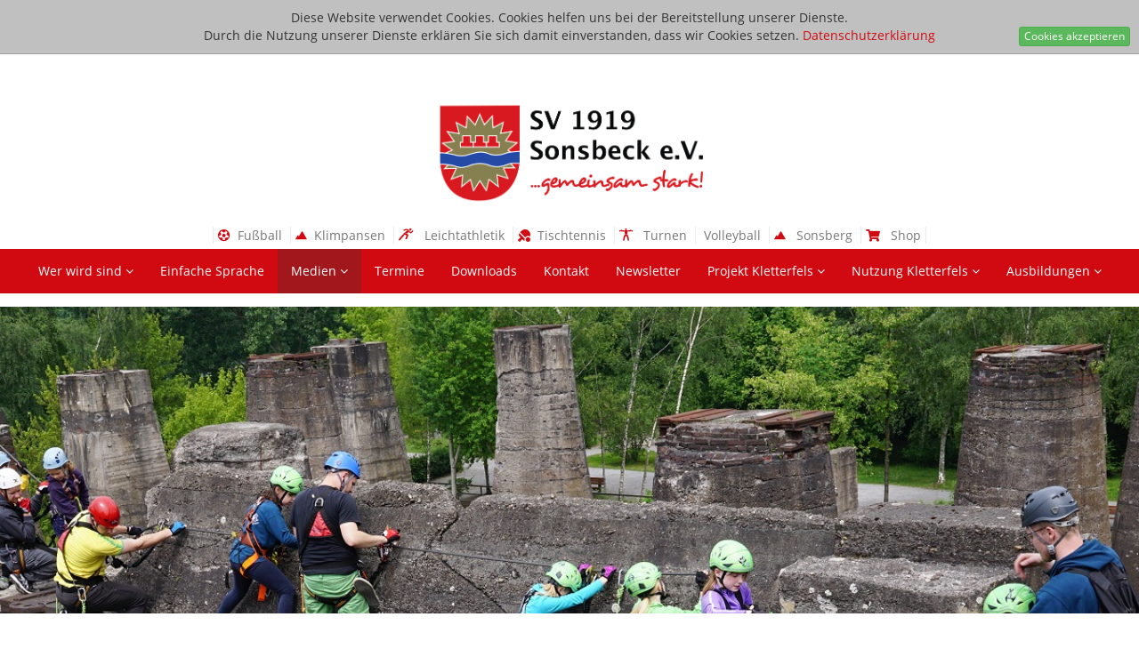

--- FILE ---
content_type: text/html
request_url: https://www.sv-sonsbeck.de/index.php/klimpansen/medien
body_size: 21121
content:
<!DOCTYPE html>
<html lang="de">
<head>
    <meta charset="utf-8">
    <meta name="viewport" content="width=device-width, initial-scale=1.0">
        <meta name="keywords" content="">
    <meta name="description" content="">

    
    <meta name="author" content="Jürgen Teloo" >
    <title>SV-Sonsbeck</title>
    <link rel="shortcut icon" type="image/x-icon" href="/themes/frontend/images/Wappen_SV_Sonsbeck.ico">
    <link href="//fonts.googleapis.com/css?family=Istok+Web" rel="stylesheet">
    <link href="/themes/frontend/css/bootstrap.min.css" rel="stylesheet">
    <link href="/themes/frontend/css/font-awesome.min.css" rel="stylesheet">
    <link href="//maxcdn.bootstrapcdn.com/font-awesome/4.7.0/css/font-awesome.min.css" rel="stylesheet">
    <link href="//use.fontawesome.com/releases/v5.0.8/css/all.css" rel="stylesheet">
    <link href="//cdn.jsdelivr.net/foundation-icons/3.0/foundation-icons.min.css" rel="stylesheet">
    <link href="//code.ionicframework.com/ionicons/2.0.1/css/ionicons.min.css" rel="stylesheet">
    <link href="//fonts.googleapis.com/icon?family=Material+Icons" rel="stylesheet">
    <link href="/themes/frontend/css/animate.min.css" rel="stylesheet">
    <link href="/themes/frontend/css/lightbox.css" rel="stylesheet">
    <link href="/themes/frontend/plugins/fancybox/css/jquery.fancybox.min.css" rel="stylesheet">
    <link href="/themes/frontend/plugins/notie/notie.css" rel="stylesheet">
    <link href="/themes/frontend/plugins/datepicker/css/bootstrap-datepicker3.css" rel="stylesheet">
    <link href="/themes/frontend/css/style.css" rel="stylesheet">
    <link href="/themes/frontend/css/responsive_new.css?=1768927960" rel="stylesheet">
    <link href="/themes/frontend/css/icons/style.css?=1768927960" rel="stylesheet">
    <link href="//cdnjs.cloudflare.com/ajax/libs/fullcalendar/3.3.1/fullcalendar.min.css" rel="stylesheet">
    <!--[if lt IE 9]>
    <script src="/themes/frontend/js/html5shiv.js"></script>
    <script src="/themes/frontend/js/respond.min.js"></script>
    <![endif]-->

    <script type="text/javascript" src="/themes/frontend/js/jquery.js"></script>
    <script type="text/javascript" src="/themes/frontend/plugins/moment.js/moment-with-locales.min.js"></script>
    <script type="text/javascript" src="//cdnjs.cloudflare.com/ajax/libs/fullcalendar/3.3.1/fullcalendar.min.js"></script>
    <script type="text/javascript" src="/themes/frontend/plugins/fullcalendar/locales-all.js"></script>
    <link rel="stylesheet" href="//maxcdn.bootstrapcdn.com/font-awesome/4.5.0/css/font-awesome.min.css">

    <script src='//www.google.com/recaptcha/api.js'></script>

</head>
<body>

<div class="">
    <div>
        <div class="logo">
                        <a href="/index.php/sv-sonsbeck"><img src="/assets/uploads/202101_Logo.png" /><!--<span class="pull-right">...gemeinsam stark!</span>--></a>
        </div>
    </div>
    <div class="top-nav border">
        <div class="container">
            <div class="col-md-12">
                <div class="text-center center-on-md">
                    <!--<span class="padding-right padding-left"><a href="/home"><i class="fa fa-home"></i><div class="hide-on-md"> &nbsp;SV Sonsbeck</div></a></span>-->
                    <span class="padding-min-right padding-min-left"><a href="/index.php/fussball" title="Fußball"><i class="fas fa-futbol-o"></i>
                            <div class="hide-on-md"> &nbsp;Fußball</div>
                        </a></span>
                    <span class="padding-min-right padding-min-left"><a href="/index.php/klimpansen" title="Klimpansen"><i class="fi-mountains"></i>
                            <div class="hide-on-md"> &nbsp;Klimpansen</div>
                        </a></span>
                    <span class="padding-min-right padding-min-left"><a href="/index.php/leichtathletik" title="Leichtathletik"><i class="icon-leichtathletik"></i>
                            <div class="hide-on-md">&nbsp; Leichtathletik</div>
                        </a></span>
                    <span class="padding-min-right padding-min-left"><a href="/index.php/tischtennis" title="Tischtennis"><i class="fas fa-table-tennis"></i>
                            <div class="hide-on-md"> &nbsp;Tischtennis</div>
                        </a></span>
                    <span class="padding-min-right padding-min-left"><a href="/index.php/turnen" title="Turnen"><i class="icon-turnen"></i>
                            <div class="hide-on-md">&nbsp; Turnen</div>
                        </a></span>
                    <span class="padding-min-right padding-min-left"><a href="/index.php/volleyball" title="Volleyball"><i class="ion-ios-baseball"></i>
                            <div class="hide-on-md"> &nbsp;Volleyball</div>
                        </a></span>
                    <span class="padding-min-right padding-min-left"><a href="https://www.sv-sonsbeck.de/index.php/klimpansen/nutzung-kletterfels/oeffnungszeiten-und-kosten"><i class="fi-mountains" title="Sonsberg"></i>
                            <div class="hide-on-md"> &nbsp;&nbsp;Sonsberg</div>
                        </a></span>
                    <span class="padding-min-right padding-min-left"><a href="https://www.jako.de/de/team/sv_sonsbeck/"><i class="fas fa-shopping-cart" title="Shop"></i>
                            <div class="hide-on-md"> &nbsp;&nbsp;Shop</div>
                        </a></span>
                </div>
            </div>
        </div>
    </div>
    <div class="underNav"></div>
    <nav class="navbar navbar-default" role="navigation">
        <div class="navbar-header">

            <button type="button" class="navbar-toggle" data-toggle="collapse" data-target="#bs-example-navbar-collapse-1">
                <span class="sr-only">Toggle navigation</span><span class="icon-bar"></span><span class="icon-bar"></span><span class="icon-bar"></span>
            </button>
        </div>

        <div class="collapse navbar-collapse" id="bs-example-navbar-collapse-1" style="">
            <ul class="nav navbar-nav">
                <li class="dropdown 10 24 "><a href="/index.php/klimpansen/wer-wird-sind" >Wer wird sind <i class="fa fa-angle-down"></i></a><ul class="dropdown-menu" role="menu"><li class="dropdown 0 218 "><a href="/index.php/klimpansen/wer-wird-sind/klimpansen-alles-im-griff" >Klimpansen - Alles im Griff </a></li><li class="dropdown 0 77 "><a href="/index.php/klimpansen/wer-wird-sind/ziele" >Ziele </a></li><li class="dropdown 0 109 "><a href="/index.php/klimpansen/wer-wird-sind/erlebnispaedagogik" >Erlebnispädagogik </a></li><li class="dropdown 0 82 "><a href="/index.php/klimpansen/wer-wird-sind/organisation" >Organisation </a></li><li class="dropdown 0 112 "><a href="/index.php/klimpansen/wer-wird-sind/anmeldung" >Anmeldung </a></li><li class="dropdown 0 83 "><a href="/index.php/klimpansen/wer-wird-sind/was-bisher-geschah" >Was bisher geschah </a></li><li class="dropdown 0 148 "><a href="/index.php/klimpansen/wer-wird-sind/unsere-klettercamps" >Unsere Klettercamps </a></li><li class="dropdown 0 84 "><a href="/index.php/klimpansen/wer-wird-sind/ausgezeichnet" >Ausgezeichnet </a></li><li class="dropdown 0 85 "><a href="/index.php/klimpansen/wer-wird-sind/unsere-uebungsleiterinnen" >Unsere ÜbungsleiterInnen </a></li><li class="dropdown 0 205 "><a href="/index.php/klimpansen/wer-wird-sind/25-jahre-klimpansen-25-jahre" >25 Jahre Klimpansen - 25 Jahre  </a></li></ul></li><li class=""><a href="/index.php/klimpansen/einfache-sprache">Einfache Sprache</a></li><li class="dropdown 4 86 active"><a href="/index.php/klimpansen/medien" >Medien <i class="fa fa-angle-down"></i></a><ul class="dropdown-menu" role="menu"><li class="dropdown 0 285 "><a href="/index.php/klimpansen/medien/fernsehbericht-wdr-lokalzeit-12-2021" >Fernsehbericht WDR - Lokalzeit 12-2021 </a></li><li class="dropdown 0 115 "><a href="/index.php/klimpansen/medien/zeitungsartikel" >Zeitungsartikel </a></li><li class="dropdown 0 116 "><a href="/index.php/klimpansen/medien/radiointerview" >Radiointerview </a></li><li class="dropdown 0 117 "><a href="/index.php/klimpansen/medien/video-des-sv-sonsbeck" >Video des SV Sonsbeck </a></li></ul></li><li class=""><a href="/index.php/klimpansen/termine">Termine</a></li><li class=""><a href="/index.php/klimpansen/downloads">Downloads</a></li><li class=""><a href="/index.php/klimpansen/kontakt">Kontakt</a></li><li class=""><a href="/index.php/klimpansen/newsletter">Newsletter</a></li><li class="dropdown 6 221 "><a href="/index.php/klimpansen/projekt-kletterfels" >Projekt Kletterfels <i class="fa fa-angle-down"></i></a><ul class="dropdown-menu" role="menu"><li class="dropdown 0 238 "><a href="/index.php/klimpansen/projekt-kletterfels/die-chance" >Die Chance </a></li><li class="dropdown 0 241 "><a href="/index.php/klimpansen/projekt-kletterfels/die-entscheidung" >Die Entscheidung </a></li><li class="dropdown 0 240 "><a href="/index.php/klimpansen/projekt-kletterfels/der-name" >Der Name </a></li><li class="dropdown 0 239 "><a href="/index.php/klimpansen/projekt-kletterfels/der-sonsberg" >Der SonsBerg </a></li><li class="dropdown 0 227 "><a href="/index.php/klimpansen/projekt-kletterfels/kletterouten-patenschaft" >Kletterouten - Patenschaft </a></li><li class="dropdown 0 228 "><a href="/index.php/klimpansen/projekt-kletterfels/ihre-unterstuetzung-haben-wir-bekommen---" >Ihre Unterstützung haben wir bekommen... </a></li></ul></li><li class="dropdown 10 248 "><a href="/index.php/klimpansen/nutzung-kletterfels" >Nutzung Kletterfels <i class="fa fa-angle-down"></i></a><ul class="dropdown-menu" role="menu"><li class="dropdown 0 291 "><a href="/index.php/klimpansen/nutzung-kletterfels/klimalayatag-2022-expedition-8000-am-sonsberg" >Klimalayatag 2022 - Expedition 8000 am SonsBerg </a></li><li class="dropdown 0 297 "><a href="/index.php/klimpansen/nutzung-kletterfels/flyer-2025" >Flyer 2025 </a></li><li class="dropdown 0 251 "><a href="/index.php/klimpansen/nutzung-kletterfels/oeffnungszeiten-und-kosten" >Öffnungszeiten und Kosten </a></li><li class="dropdown 0 253 "><a href="/index.php/klimpansen/nutzung-kletterfels/kletter-und-nutzungsordnung" >Kletter- und Nutzungsordnung </a></li><li class="dropdown 0 298 "><a href="/index.php/klimpansen/nutzung-kletterfels/nutzung-der-auto-belays" >Nutzung der Auto - Belays </a></li><li class="dropdown 0 254 "><a href="/index.php/klimpansen/nutzung-kletterfels/klettern-bei-minderjaehrigen" >Klettern bei Minderjährigen </a></li><li class="dropdown 0 271 "><a href="/index.php/klimpansen/nutzung-kletterfels/routenuebersicht" >Routenübersicht </a></li></ul></li><li class="dropdown 3 295 "><a href="/index.php/klimpansen/ausbildungen" >Ausbildungen <i class="fa fa-angle-down"></i></a><ul class="dropdown-menu" role="menu"><li class="dropdown 0 255 "><a href="/index.php/klimpansen/ausbildungen/grundsaetzliches" >Grundsaetzliches </a></li><li class="dropdown 0 289 "><a href="/index.php/klimpansen/ausbildungen/sicher-sichern-videos" >Sicher sichern - Videos </a></li></ul></li>
            </ul>
        </div>
    </nav>
    <!--<div id="nav_block"></div>-->
    <div id="content">
        <div class="container-fluid">
    <div class="row">

        <div class="page-slider-box" style="">
            <div class="bg parallax" data-direction="top" data-pos="100" data-speed="1.5" style="position:relative; height: 100%; background-image: url('https://sv-sonsbeck.de/assets/uploads/Bereiche/Klimpansen/komp_DSC00313%20(NXPowerLite).jpg'); background-color: rgba(255,255,255,0.7);">

            </div>
            <div class="padding">
                <!--<h1>Medien</h1>-->
            </div>
            <!--<div class="myBreadcrumb">
                <a href="/index.php/klimpansen">Klimpansen</a> / <a href="/index.php/klimpansen/medien">Medien</a>            </div>-->
        </div>
    </div>
</div>
<div class="container page-content">
    <div class="row">
        <div class="col-md-12">
                    </div>
    </div>
</div>
<script>
    $(document).ready(function () {
        $('.page-slider-box').height($(window).height()/2);

        $('iframe').each(function () {
            $(this).css('width', '100%')
            $(this).css('height', 'auto')
            $(this).css('min-height', '400px')
        })
        //$('.bg').height($('.page-slider-box').height() + 30);
    });
</script>    </div>
    <footer style="position: relative">
        <div class="container">
            <div class="row">
                <div class="col-md-4">
                    <p><strong>Gesch&auml;ftsstelle<br /></strong>SV 1919 Sonsbeck e.V.<br />im Willy-Lemkens-Sportpark<br />Parkstr. 8&nbsp;<br />47665 Sonsbeck<br /><br /><a href="/index.php/sv-sonsbeck/unser-verein/satzung" target="_blank">Satzung</a>,&nbsp;<a href="/index.php/sv-sonsbeck/unser-verein/impressum" target="_blank">Impressum</a> und <a href="/sv-sonsbeck/unser-verein/datenschutzerklaerung" target="_blank">Datenschutzerkl&auml;rung<br /></a></p>                </div>
                <div class="col-md-4">
                    <p><strong>&Ouml;ffnungszeiten<br /></strong>Dienstag von 18:00-19:30 Uhr<br />Mittwoch von 17:30-19:00 Uhr<br /><strong>Telefon<br /></strong>02838-1631</p>
<p>&nbsp;</p>                </div>
                <div class="col-md-4">
                    <p><strong>Postanschrift<br /></strong>SV 1919 Sonsbeck e.V.<br />Hochstr. 4<br />47665 Sonsbeck<br /><strong>E-Mail<br /></strong><a href="mailto:info@sv-sonsbeck.de">info@sv-sonsbeck.de</a><br /><br /><br /><br /></p>
                </div>
            </div>
        </div>
    </footer>
</div>
<!--/#footer-->
<div id="cookieNotice"><span>Diese Website verwendet Cookies. Cookies helfen uns bei der Bereitstellung unserer Dienste. <br>Durch die Nutzung unserer Dienste erklären Sie sich damit einverstanden, dass wir Cookies setzen.</span> <a href="/sv-sonsbeck/unser-verein/datenschutzerklaerung">Datenschutzerklärung</a><span class="btn btn-xs btn-success" id="cookieNoticeCloser" style="display:none" onclick="document.cookie = 'hideCookieNotice=1;path=/;expires=Fri, 31 Dec 9999 23:59:59 GMT';jQuery('#cookieNotice').slideUp()">Cookies akzeptieren</span></div>
<script>
    if (document.cookie.indexOf('hideCookieNotice=1') != -1) {
        jQuery('#cookieNotice').hide();
    }
    else {
        jQuery('#cookieNotice').prependTo('body');
        jQuery('#cookieNoticeCloser').show();
    }
</script>
<style>
    #cookieNotice {
        position: relative;
        background-color: #c0c0c0;
        border-bottom: solid 1px #a0a0a0;
        padding: 10px;
        text-align: center
    }

    #cookieNoticeCloser {
        position: absolute;
        right: 10px;
        cursor: pointer
    }

    /*#cookieNoticeCloser:before {content:'';position:absolute;width:1px;height:9px;background-color:#000000;left:7px;top:3px;transform:rotate(-45deg);-webkit-transform:rotate(-45deg);}
    #cookieNoticeCloser:after  {content:'';position:absolute;width:1px;height:9px;background-color:#000000;left:7px;top:3px;transform:rotate(45deg);-webkit-transform:rotate(45deg);}*/
</style>


<script type="text/javascript" src="/themes/frontend/js/jquery.js"></script>
<script type="text/javascript" src="/themes/frontend/js/bootstrap.min.js"></script>
<script type="text/javascript" src="/themes/frontend/js/lightbox.min.js"></script>
<script type="text/javascript" src="/themes/frontend/plugins/fancybox/js/jquery.fancybox.min.js"></script>
<script type="text/javascript" src="/themes/frontend/js/wow.min.js"></script>
<script type="text/javascript" src="/themes/frontend/js/typed.js"></script>
<script type="text/javascript" src="/themes/frontend/js/main.js"></script>
<script type="text/javascript" src="/themes/frontend/js/jquery.magnific-popup.min.js"></script>
<script type="text/javascript" src="/themes/frontend/js/parallax.js"></script>
<script type="text/javascript" src="/themes/frontend/plugins/parallax/parallax.js"></script>
<script type="text/javascript" src="/themes/frontend/plugins/parallax/parallax_carousel.js"></script>
<script type="text/javascript" src="/themes/frontend/plugins/moment.js/moment-with-locales.min.js"></script>
<script type="text/javascript" src="/themes/frontend/plugins/notie/notie.js"></script>
<script type="text/javascript" src="/themes/frontend/plugins/datepicker/js/bootstrap-datepicker.js"></script>
<script type="text/javascript" src="/themes/frontend/plugins/datepicker/locales/bootstrap-datepicker.de.min.js"></script>
<script type="text/javascript" src="//cdnjs.cloudflare.com/ajax/libs/fullcalendar/3.3.1/fullcalendar.min.js"></script>


<script type="text/javascript">
    $(document).ready(function () {

        addActive($('li.active'));

        function addActive(li) {
            console.log(li.parent().hasClass('dropdown-menu'));
            if (li.parent().hasClass('dropdown-menu')) {
                var actual = li.parent().parent();
                actual.addClass('active');
                addActive(actual);
            }
        }

        if ($(document).width() <= 700) {

            $('.dropdown a').click(function () {
                var dropnavTop = $(this).parent().find('.dropdown-menu').offset().top;
                var windowHeight = $(window).height();

                console.log(windowHeight + ' - ' + dropnavTop + ' = ' + (windowHeight - dropnavTop));
                $('.dropdown-menu').css('max-height', windowHeight - dropnavTop + $('.logo').height() + 70);
                $('.dropdown-menu').css('overflow', 'scroll');
            });

            $('.dropdown i').click(function () {
                var dropnavTop = $(this).parent().parent().find('.dropdown-menu').offset().top;
                var windowHeight = $(window).height();
                console.log(windowHeight + ' - ' + dropnavTop + ' = ' + (windowHeight - dropnavTop));
                $('.dropdown-menu').css('max-height', windowHeight - dropnavTop + $('.logo').height() + 70);
                $('.dropdown-menu').css('overflow', 'scroll');
            });

            $('.bg').removeClass('parallax');
        }

        $(".navbar-toggle").on("click", function () {
            $(this).toggleClass("active");
        });

        var navTop = $('.top-nav').offset().top;
        var navTop2 = $('.navbar').offset().top;
        var navHeight = $('.top-nav').height();
        var navHeight2 = $('.navbar').height();
        var underNav = $('.underNav').height();

        $('#content img').each(function () {
            if (!$(this).parent().is('a')) {
                $(this).wrap('<a href="' + $(this).attr('src') + '" class="" data-fancybox="group"></a>')
            }
        });

        if (navTop <= $(window).scrollTop()) {
            $('.top-nav').addClass('navbar-fixed-top');
            $('.underNav').height(underNav + $('.top-nav').height());
        } else {
            $('.top-nav').removeClass('navbar-fixed-top');
            $('#content').css('top', 0);
            $('.underNav').height('0');
        }

        if ((navTop2) <= $(window).scrollTop() + navHeight2) {
            $('.navbar').addClass('navbar-fixed-top');
            $('#content').css('top', navHeight);
            $('footer').css('top', navHeight);
        } else {
            $('#content').css('top', 0);
            $('footer').css('top', 0);
            $('.navbar').removeClass('navbar-fixed-top');
        }

        $(window).on('scroll', function () {

            if (navTop <= $(window).scrollTop()) {
                $('.top-nav').addClass('navbar-fixed-top');
                $('.underNav').height(underNav + $('.top-nav').height());
            } else {
                $('.top-nav').removeClass('navbar-fixed-top');
                $('#content').css('top', 0);
                $('.underNav').height(underNav);
            }

            if ((navTop2) <= $(window).scrollTop() + navHeight2) {
                $('.navbar').addClass('navbar-fixed-top');
                $('#content').css('top', navHeight);
                $('footer').css('top', navHeight);
            } else {
                $('#content').css('top', 0);
                $('footer').css('top', 0);
                $('.navbar').removeClass('navbar-fixed-top');
            }

        });
        $('footer button').on('click', function () {
            location.href = $(this).attr('href');
        });

        $('.item:first').addClass('active');
        $('.item-indicators:first').addClass('active');

        $('img').addClass("img-responsive");

        $('.overlay').on('click', function () {
            $(this).hide();
        });

        var active = $('.active');

        if (active.parent().hasClass('sub-menu')) {
            active.parent().parent().children("a").css('background-color', 'lightgrey');
        }

        $("#typed").typed({
            stringsElement: $('#typed-strings'),
            typeSpeed: 50,
            startDelay: 200
        });

        $('.anker-scroll').on('click', function (e) {
            var href = $(this).attr('href');
            $('html, body').animate({
                scrollTop: $(href).offset().top
            }, 1100);
            e.preventDefault();
        });

    });
</script>
</body>
</html>


--- FILE ---
content_type: text/css
request_url: https://www.sv-sonsbeck.de/themes/frontend/plugins/notie/notie.css
body_size: 2196
content:
.notie-container {
  font-size: 1.6rem;
  height: auto;
  left: 0;
  position: fixed;
  text-align: center;
  width: 100%;
  z-index: 2147483647;
  box-sizing: border-box;
  -o-box-shadow: 0px 0px 5px 0px rgba(0, 0, 0, 0.5);
  -ms-box-shadow: 0px 0px 5px 0px rgba(0, 0, 0, 0.5);
  -moz-box-shadow: 0px 0px 5px 0px rgba(0, 0, 0, 0.5);
  -webkit-box-shadow: 0px 0px 5px 0px rgba(0, 0, 0, 0.5);
  box-shadow: 0px 0px 5px 0px rgba(0, 0, 0, 0.5); }
  @media screen and (max-width: 900px) {
    .notie-container {
      font-size: 1.4rem; } }
  @media screen and (max-width: 750px) {
    .notie-container {
      font-size: 1.2rem; } }
  @media screen and (max-width: 400px) {
    .notie-container {
      font-size: 1rem; } }

.notie-background-success {
  background-color: #57BF57; }

.notie-background-warning {
  background-color: #D6A14D; }

.notie-background-error {
  background-color: #E1715B; }

.notie-background-info {
  background-color: #4D82D6; }

.notie-background-neutral {
  background-color: #A0A0A0; }

.notie-background-overlay {
  background-color: #FFFFFF; }

.notie-textbox {
  color: #FFFFFF;
  padding: 20px; }

.notie-textbox-inner {
  margin: 0 auto;
  max-width: 900px; }

.notie-overlay {
  height: 100%;
  left: 0;
  opacity: 0;
  position: fixed;
  top: 0;
  width: 100%;
  z-index: 2147483646; }

.notie-button {
  color: #FFFFFF;
  padding: 10px;
  cursor: pointer; }

.notie-element {
  color: #FFFFFF;
  padding: 10px; }

.notie-element-half {
  display: inline-block;
  width: 50%;
  box-sizing: border-box; }

.notie-element-third {
  display: inline-block;
  width: 33.3333%;
  box-sizing: border-box; }

.notie-alert {
  cursor: pointer; }

.notie-input-field {
  background-color: #FFFFFF;
  border: 0;
  font-family: inherit;
  font-size: inherit;
  outline: 0;
  padding: 10px;
  text-align: center;
  width: 100%;
  box-sizing: border-box; }

.notie-select-choice-repeated {
  border-bottom: 1px solid rgba(255, 255, 255, 0.2);
  box-sizing: border-box; }

.notie-date-selector-inner {
  margin: 0 auto;
  max-width: 900px;
  -webkit-user-select: none;
  -moz-user-select: none;
  -ms-user-select: none;
  -o-user-select: none;
  user-select: none; }
  .notie-date-selector-inner [contenteditable], .notie-date-selector-inner [contenteditable]:focus {
    outline: 0px solid transparent; }

.notie-date-selector-up {
  transform: rotate(180deg); }


--- FILE ---
content_type: text/css
request_url: https://www.sv-sonsbeck.de/themes/frontend/css/responsive_new.css?=1768927960
body_size: 2665
content:

@media only screen and (max-width: 767px) {
    .navbar-default .navbar-nav > .active > a {
        background-color: #A3181C;
    }
    .navbar-collapse {
        padding: 0;
    }
    .navbar .navbar-nav {
        width: 100%;
        margin-top: 49px;
    }
    .dropdown i{
        width: 60%;
    }

    .nav li {
        text-align: left;
    }

    .hide-on-md {
        display: none;
    }
    .carousel-inner{
        height: 300px;
    }

    .center-on-md{
        text-align: center;
        float: none !important;
    }

    .top-nav{
        height: 50px;
    }

    .top-nav span{
        font-size: 25px;
        padding-left: 10px;
        padding-right: 10px;
    }

    .top-nav i{
        font-size:30px;
    }
    .top-nav img{
        margin-top: -10px;
        height:30px;
    }

    .navbar-fixed-top {
        top: 50px;
    }

    .navbar-default .navbar-nav > li > a {
        background-color: #D10A11;
        color: white;
    }
    .navbar-default .navbar-nav > .active > a:focus, .navbar-default .navbar-nav > .active > a:hover {
        background-color: #D10A11;
        color: white;
    }

    .navbar-default .navbar-nav > li:hover > a {
        background-color: #D10A11;
        color: white;
    }

    .navbar-default .navbar-nav li a{
        border-left: 2px solid #D10A11;
        border-right: 2px solid #D10A11;
    }
    .navbar-default .navbar-nav li:last-child a{
        /*border-bottom: 2px solid #D10A11;*/
    }
}
@media only screen and (max-width: 600px) {
    .carousel-inner{
        height: 200px;
    }
    .carousel-caption h1{
        font-size: 19px;
    }
    .carousel-caption {
        bottom: 0px;
    }
    .group-title .group-title-text {
        padding: 5px;
    }
    .group-title {
        bottom: 10px;
        top: auto;
    }
    .carousel-indicators {
        display: none;
    }
}

@media only screen and (max-width: 420px) {

    .navbar-fixed-top {
        top: 90px;
    }
    .top-nav {
         height: 90px;
     }
}

@media only screen and (max-width: 400px) {
    .carousel-inner{
        height: 150px;
    }
    .panel-heading .pull-right {
        float: none!important;
    }
}
@media only screen and (max-width: 998px) {

    .top-nav .container {
        width: inherit;
        padding-right: 15px;
        padding-left: 15px;
        margin-right: auto;
        margin-left: auto;
    }
}
@media only screen and (max-width: 1025px) {

    .carousel-caption h1{
        font-size: 25px;
    }
    .carousel-caption {
        bottom: 5px;
    }
    .group-title .group-title-text {
        padding: 10px;
    }
    .group-title {
    }
    .carousel-indicators {
        display: none;
    }

}

--- FILE ---
content_type: text/css
request_url: https://www.sv-sonsbeck.de/themes/frontend/css/icons/style.css?=1768927960
body_size: 708
content:
@font-face {
  font-family: 'icomoon';
  src:  url('fonts/icomoon.eot?nf6ijq');
  src:  url('fonts/icomoon.eot?nf6ijq#iefix') format('embedded-opentype'),
    url('fonts/icomoon.ttf?nf6ijq') format('truetype'),
    url('fonts/icomoon.woff?nf6ijq') format('woff'),
    url('fonts/icomoon.svg?nf6ijq#icomoon') format('svg');
  font-weight: normal;
  font-style: normal;
}

[class^="icon-"], [class*=" icon-"] {
  /* use !important to prevent issues with browser extensions that change fonts */
  font-family: 'icomoon' !important;
  speak: none;
  font-style: normal;
  font-weight: normal;
  font-variant: normal;
  text-transform: none;
  line-height: 1;

  /* Better Font Rendering =========== */
  -webkit-font-smoothing: antialiased;
  -moz-osx-font-smoothing: grayscale;
}

.icon-turnen:before {
  content: "\e900";
}
.icon-leichtathletik:before {
  content: "\e901";
}


--- FILE ---
content_type: text/javascript
request_url: https://www.sv-sonsbeck.de/themes/frontend/plugins/fancybox/js/jquery.fancybox.min.js
body_size: 42806
content:
// ==================================================
// fancyBox v3.0.6
//
// Licensed GPLv3 for open source use
// or fancyBox Commercial License for commercial use
//
// http://fancyapps.com/fancybox/
// Copyright 2017 fancyApps
//
// ==================================================
!function(t,e,n,s){"use strict";function i(t){var e=t.currentTarget,s=t.data?t.data.options:{},i=t.data?t.data.items:[],o="",a=0;t.preventDefault(),t.stopPropagation(),n(e).attr("data-fancybox")&&(o=n(e).data("fancybox")),o?(i=i.length?i.filter('[data-fancybox="'+o+'"]'):n("[data-fancybox="+o+"]"),a=i.index(e)):i=[e],n.fancybox.open(i,s,a)}if(!n)return s;var o={speed:316,loop:!0,opacity:"auto",margin:[44,0],gutter:30,infobar:!0,buttons:!0,slideShow:!0,fullScreen:!0,thumbs:!0,closeBtn:!0,smallBtn:"auto",image:{preload:"auto",protect:!1},ajax:{settings:{data:{fancybox:!0}}},iframe:{tpl:'<iframe id="fancybox-frame{rnd}" name="fancybox-frame{rnd}" class="fancybox-iframe" frameborder="0" vspace="0" hspace="0" webkitAllowFullScreen mozallowfullscreen allowFullScreen allowtransparency="true" src=""></iframe>',preload:!0,scrolling:"no",css:{}},baseClass:"",slideClass:"",baseTpl:'<div class="fancybox-container" role="dialog" tabindex="-1"><div class="fancybox-bg"></div><div class="fancybox-controls"><div class="fancybox-infobar"><button data-fancybox-previous class="fancybox-button fancybox-button--left" title="Previous"></button><div class="fancybox-infobar__body"><span class="js-fancybox-index"></span>&nbsp;/&nbsp;<span class="js-fancybox-count"></span></div><button data-fancybox-next class="fancybox-button fancybox-button--right" title="Next"></button></div><div class="fancybox-buttons"><button data-fancybox-close class="fancybox-button fancybox-button--close" title="Close (Esc)"></button></div></div><div class="fancybox-slider-wrap"><div class="fancybox-slider"></div></div><div class="fancybox-caption-wrap"><div class="fancybox-caption"></div></div></div>',spinnerTpl:'<div class="fancybox-loading"></div>',errorTpl:'<div class="fancybox-error"><p>The requested content cannot be loaded. <br /> Please try again later.<p></div>',closeTpl:'<button data-fancybox-close class="fancybox-close-small">×</button>',parentEl:"body",touch:!0,keyboard:!0,focus:!0,closeClickOutside:!0,beforeLoad:n.noop,afterLoad:n.noop,beforeMove:n.noop,afterMove:n.noop,onComplete:n.noop,onInit:n.noop,beforeClose:n.noop,afterClose:n.noop,onActivate:n.noop,onDeactivate:n.noop},a=n(t),r=n(e),c=0,l=function(t){return t&&t.hasOwnProperty&&t instanceof n},h=function(){return t.requestAnimationFrame||t.webkitRequestAnimationFrame||t.mozRequestAnimationFrame||function(e){t.setTimeout(e,1e3/60)}}(),u=function(s){var i;return"function"==typeof n&&s instanceof n&&(s=s[0]),i=s.getBoundingClientRect(),i.bottom>0&&i.right>0&&i.left<(t.innerWidth||e.documentElement.clientWidth)&&i.top<(t.innerHeight||e.documentElement.clientHeight)},f=function(t,s,i){var r=this;r.opts=n.extend(!0,{},o,s||{}),r.currIndex=parseInt(i,10)||0,r.prevIndex=null,r.id=r.opts.id||++c,r.group=[],r.createGroup(t),r.group.length&&(r.$lastFocus=n(e.activeElement),r.scrollTop=a.scrollTop(),r.scrollLeft=a.scrollLeft(),r.elems={},r.slides={},r.init(t))};n.extend(f.prototype,{init:function(){var t,e,s,i=this;n("body").hasClass("fancybox-enabled")||(e=n("body").width(),n("body").addClass("fancybox-enabled"),s=n("body").width(),s-e>1&&n('<style id="fancybox-noscroll" type="text/css">').html(".compensate-for-scrollbar, .fancybox-enabled { margin-right: "+(s-e)+"px; }").appendTo("head")),t=n(i.opts.baseTpl).data("FancyBox",i).attr("id","fancybox-container-"+i.id).addClass(i.opts.baseClass).prependTo(i.opts.parentEl),i.$refs={container:t,bg:t.find(".fancybox-bg"),controls:t.find(".fancybox-controls"),buttons:t.find(".fancybox-buttons"),slider_wrap:t.find(".fancybox-slider-wrap"),slider:t.find(".fancybox-slider"),caption:t.find(".fancybox-caption")},i.prevPos=null,i.currPos=0,i.allowZoomIn=!0,i.trigger("onInit"),i.activate(),i.current||i.jumpTo(i.currIndex)},createGroup:function(t){var e=this,i=n.makeArray(t);n.each(i,function(t,i){var o,a,r,c,l,h={},u={};if(n.isPlainObject(i))h=i,u=i.opts||{};else if("string"===n.type(i)&&i.length)h={type:"html",content:i};else{if("object"!==n.type(i)||!n(i).length)return;o=n(i),a=o.data(),u="options"in a?a.options:{},u="object"===n.type(u)?u:{},h.type="type"in a?a.type:u.type,h.src="src"in a?a.src:u.src||o.attr("href"),u.width="width"in a?a.width:u.width,u.height="height"in a?a.height:u.height,u.thumb="thumb"in a?a.thumb:u.thumb,u.caption="caption"in a?a.caption:u.caption||o.attr("title"),u.selector="selector"in a?a.selector:u.selector,u.$orig=o}h.opts=n.extend(!0,{},e.opts,u),r=h.type,c=h.src||"",r||(h.content?r="html":c.match(/(^data:image\/[a-z0-9+\/=]*,)|(\.(jp(e|g|eg)|gif|png|bmp|webp|svg|ico)((\?|#).*)?$)/i)?r="image":c.match(/\.(pdf)((\?|#).*)?$/i)?r="pdf":"#"===c.charAt(0)&&(r="inline"),h.type=r),h.index=e.group.length,h.opts.$orig&&!h.opts.$orig.length&&delete h.opts.$orig,!h.opts.$thumb&&h.opts.$orig&&(h.opts.$thumb=h.opts.$orig.find("img:first")),h.opts.$thumb&&!h.opts.$thumb.length&&delete h.opts.$thumb,"function"===n.type(e.opts.caption)?h.opts.caption=e.opts.caption.apply(i,[e,h]):h.opts.caption===s?"":h.opts.caption+"","ajax"===r&&(l=c.split(/\s+/,2),l.length>1&&(h.src=l.shift(),h.opts.selector=l.shift())),"auto"==h.opts.smallBtn&&(n.inArray(r,["html","inline","ajax"])>-1?(h.opts.buttons=!1,h.opts.smallBtn=!0):h.opts.smallBtn=!1),"pdf"===r&&(h.type="iframe",h.opts.closeBtn=!0,h.opts.smallBtn=!1,h.opts.iframe.preload=!1),h.opts.modal&&n.extend(!0,h.opts,{infobar:0,buttons:0,keyboard:0,slideShow:0,fullScreen:0,closeClickOutside:0}),e.group.push(h)})},addEvents:function(){var s=this,i=function(){a.scrollTop(s.scrollTop).scrollLeft(s.scrollLeft),s.$refs.slider_wrap.show(),s.update(!0,!0,!0)};s.removeEvents(),s.$refs.container.on("touchstart.fb-close click.fb-close","[data-fancybox-close]",function(t){t.stopPropagation(),t.preventDefault(),s.close(t)}).on("touchstart.fb-previous click.fb-previous","[data-fancybox-previous]",function(t){t.stopPropagation(),t.preventDefault(),s.previous()}).on("touchstart.fb-next click.fb-next","[data-fancybox-next]",function(t){t.stopPropagation(),t.preventDefault(),s.next()}),n(t).on("orientationchange.fb resize.fb",function(t){h(function(){"orientationchange"==t.type?(s.$refs.slider_wrap.hide(),h(i)):i()})}),r.on("focusin.fb",function(t){var e;n.fancybox&&(e=n.fancybox.getInstance(),!e||n(t.target).hasClass("fancybox-container")||n.contains(e.$refs.container[0],t.target)||(t.stopPropagation(),e.focus()))}),n(e).on("keydown.fb",function(t){var e=s.current,i=t.keyCode||t.which;if(e&&e.opts.keyboard&&!n(t.target).is("input")&&!n(t.target).is("textarea")){if(27===i)return t.preventDefault(),void s.close();switch(i){case 37:case 38:t.preventDefault(),s.previous();break;case 39:case 40:t.preventDefault(),s.next();break;case 80:case 32:t.preventDefault(),s.SlideShow&&(t.preventDefault(),s.SlideShow.toggle());break;case 70:s.FullScreen&&(t.preventDefault(),s.FullScreen.toggle());break;case 71:s.Thumbs&&(t.preventDefault(),s.Thumbs.toggle())}}})},removeEvents:function(){a.off("scroll.fb resize.fb orientationchange.fb"),r.off("keydown.fb focusin.fb touchstart.fb-close click.fb-close")},previous:function(){this.current.opts.loop||this.currIndex>0?this.jumpTo(this.currIndex-1):this.update()},next:function(){this.current.opts.loop||this.currIndex<this.group.length-1?this.jumpTo(this.currIndex+1):this.update()},jumpTo:function(t){var e,s,i,o,a=this,r=null!==a.prevIndex;if(t=parseInt(t,10),e=t,s=t,i=t-1,o=t+1,e%=a.group.length,e=e<0?a.group.length+e:e,!(a.isAnimating||e==a.currIndex&&r)){if(n.fancybox.stop(a.$refs.slider),r&&a.group.length>1&&(a.updateSlide(a.current,!0),2==a.group.length?s=t-a.currIndex+a.currPos:(s=e-a.currIndex+a.currPos,Math.abs(a.currPos-(s+a.group.length))<Math.abs(a.currPos-s)?s+=a.group.length:Math.abs(a.currPos-(s-a.group.length))<Math.abs(a.currPos-s)&&(s-=a.group.length)),i=Math.min(a.currPos,s-1),o=Math.max(a.currPos,s+1)),a.prevIndex=a.currIndex,a.prevPos=a.currPos,a.currIndex=e,a.currPos=s,a.group.length>1)for(var c=i;c<=o;c++)(a.opts.loop||c>=0&&c<a.group.length)&&a.createSlide(c);else a.createSlide(0);a.current=a.slides[s],a.current.isMoved=!1,a.current.isComplete=!1,a.$refs.container.addClass("fancybox-container--ready"),a.$refs.slider.children().removeClass("fancybox-slide--current").removeClass("fancybox-slide--complete"),a.current.$slide.addClass("fancybox-slide--current"),a.loadSlide(a.current),a.slides[s+1]&&a.loadSlide(a.slides[s+1]),a.slides[s-1]&&a.loadSlide(a.slides[s-1]),a.trigger("beforeMove"),a.update(!r,!0,!0)}},createSlide:function(t){var e,s,i=this;s=t%i.group.length,s=s<0?i.group.length+s:s,!i.slides[t]&&i.group[s]&&(e=n('<div class="fancybox-slide"></div>').appendTo(i.$refs.slider),i.slides[t]=n.extend(!0,{},i.group[s],{pos:t,$slide:e,isLoaded:!1}),i.updateSlide(i.slides[t]))},zoomIn:function(){var e,s,i,o,a,r,c=this,l=c.current,h=l.$ghost?l.$ghost.add(l.$image):l.$image;return c.allowZoomIn=!1,!!h&&(e=l.opts.$thumb,s=e?e.offset():0,!(!s||!u(e))&&(c.isAnimating=!0,o={top:s.top-n(t).scrollTop()+parseFloat(e.css("border-top-width")||0),left:s.left-n(t).scrollLeft()+parseFloat(e.css("border-left-width")||0),scaleX:e.width()/l.width,scaleY:e.height()/l.height},i=c.getFitPos(l),a={top:i.top,left:i.left,scaleX:i.width/l.width,scaleY:i.height/l.height},r=l.opts.opacity,"auto"==r&&(r=Math.abs(o.scaleX/o.scaleY-a.scaleX/a.scaleY)>.01),r&&(o.opacity=.2,a.opacity=1),h.show(),n.fancybox.setTranslate(h,o),c.updateCursor(a.scaleX,a.scaleY),n.fancybox.animate(h,o,a,l.opts.speed,function(){c.isAnimating=!1,c.updateCursor(),l.$ghost&&c.setBigImage(l)}),!0))},zoomOut:function(t){var e,s,i,o,a,r,c=this,l=c.current,h=l.$ghost?l.$ghost.add(l.$image):l.$image;return n.fancybox.stop(c.$refs.slider),!!h&&(e=l.opts.$thumb,s=e?e.offset():0,i=l.$slide.offset(),!(!s||!u(e))&&(a={top:s.top-i.top+parseFloat(e.css("border-top-width")||0),left:s.left-i.left+parseFloat(e.css("border-left-width")||0),scaleX:e.width()/l.width,scaleY:e.height()/l.height},r=l.opts.opacity,"auto"==r&&(o=n.fancybox.getTranslate(h),r=Math.abs(o.scaleX/o.scaleY-a.scaleX/a.scaleY)>.01),r&&(a.opacity=.2),n.fancybox.animate(h,null,a,l.opts.speed,t),this.$refs.container.removeClass("fancybox-container--ready"),!0))},canPan:function(){var t=this,e=t.current,n=e.$ghost?e.$ghost.add(e.$image):e.$image,s=!1;return n&&(s=t.getFitPos(e),s=Math.abs(n.width()-s.width)>1||Math.abs(n.height()-s.height)>1),s},isScaledDown:function(){var t=this,e=t.current,s=e.$ghost?e.$ghost.add(e.$image):e.$image,i=!1;return s&&(i=n.fancybox.getTranslate(s),i=i.scaleX<1||i.scaleY<1),i},scaleToActual:function(t,e){var i,o,a,r,c,l,h,u=this,f=u.current,d=u.current,p=f.$ghost?f.$ghost.add(f.$image):f.$image,g=parseInt(d.$slide.width(),10),m=parseInt(d.$slide.height(),10),b=d.width,y=d.height;p&&(u.isAnimating=!0,i=n.fancybox.getTranslate(p),o=p.width(),a=p.height(),t=t===s?.5*g:t,e=e===s?.5*m:e,r=t-(i.left+.5*o),c=e-(i.top+.5*a),l=.5*g-.5*b,h=.5*m-.5*y,b>g&&(l-=r*(b/o)-r,l>0&&(l=0),l<g-b&&(l=g-b)),y>m&&(h-=c*(y/a)-c,h>0&&(h=0),h<m-y&&(h=m-y)),u.updateCursor(b/f.width,y/f.height),n.fancybox.animate(p,null,{top:h,left:l,scaleX:b/f.width,scaleY:y/f.height},250,function(){u.isAnimating=!1}))},scaleToFit:function(){var t,e=this,s=e.current,i=s.$ghost?s.$ghost.add(s.$image):s.$image;i&&(e.isAnimating=!0,t=e.getFitPos(s),e.updateCursor(t.width/s.width,t.height/s.height),n.fancybox.animate(i,null,{top:t.top,left:t.left,scaleX:t.width/s.width,scaleY:t.height/s.height},250,function(){e.isAnimating=!1}))},getFitPos:function(t){var e,s,i,o,r,c,l,h=t.$ghost||t.$image,u=t.width,f=t.height,d=t.opts.margin;return!(!h||!h.length||!u&&!f)&&("number"===n.type(d)&&(d=[d,d]),2==d.length&&(d=[d[0],d[1],d[0],d[1]]),a.width()<800&&(d=[0,0,0,0]),e=parseInt(t.$slide.width(),10)-(d[1]+d[3]),s=parseInt(t.$slide.height(),10)-(d[0]+d[2]),i=Math.min(1,e/u,s/f),c=Math.floor(i*u),l=Math.floor(i*f),o=Math.floor(.5*(s-l))+d[0],r=Math.floor(.5*(e-c))+d[3],{top:o,left:r,width:c,height:l})},update:function(t,e,s){var i=this,o=parseInt(i.opts.speed,10),a=i.currPos*Math.floor(i.current.$slide.width())*-1-i.current.pos*i.current.opts.gutter;t||!o?(n.fancybox.setTranslate(i.$refs.slider,{left:a}),i.afterMove()):n.fancybox.animate(i.$refs.slider,null,{top:0,left:a},o,"easeOutCubic",function(){i.current.isMoved=!0,i.afterMove()}),e?n.each(i.slides,function(t,e){i.updateSlide(e,s)}):s&&i.updateSlide(i.current,s),i.updateControls(),i.updateCursor(),i.trigger("onUpdate")},updateSlide:function(t,e){var s,i,o=this;t=t||o.current,t&&!o.isClosing&&(s=t.$ghost?t.$ghost.add(t.$image):t.$image,n.fancybox.setTranslate(t.$slide,{left:t.pos*Math.floor(t.$slide.width())+t.pos*t.opts.gutter}),e&&s&&(i=o.getFitPos(t),i&&n.fancybox.setTranslate(s,{top:i.top,left:i.left,scaleX:i.width/t.width,scaleY:i.height/t.height})),t.$slide.trigger("refresh"))},updateCursor:function(t,e){var n,i=this,o=i.$refs.container;o.removeClass("fancybox-controls--canzoomIn"),o.removeClass("fancybox-controls--canzoomOut"),o.removeClass("fancybox-controls--canGrab"),!i.isClosing&&i.opts.touch&&(n=t!==s&&e!==s?t<1&&e<1:i.isScaledDown(),n?o.addClass("fancybox-controls--canzoomIn"):i.group.length<2?o.addClass("fancybox-controls--canzoomOut"):o.addClass("fancybox-controls--canGrab"))},loadSlide:function(t){var e,s,i,o=this;if(!t)return!1;if(!t.isLoaded||t.hasError){switch(t.timouts&&(clearTimeout(t.timouts),t.timouts=null),o.trigger("beforeLoad",t),e=t.type,s=t.$slide,s.unbind("refresh").trigger("onReset").addClass("fancybox-slide--"+(e||"unknown")).addClass(t.opts.slideClass),e){case"image":o.setImage(t);break;case"iframe":o.setIframe(t);break;case"html":o.setContent(t,n("<div />").append(t.content).contents());break;case"inline":n(t.src).length?o.setContent(t,n(t.src)):o.setError(t);break;case"ajax":o.showLoading(t),i=n.ajax(n.extend({},t.opts.ajax.settings,{url:t.src,success:function(e,n){"success"===n&&o.setContent(t,e)},error:function(e,n){e&&"abort"!==n&&o.setError(t)}})),s.one("onReset",function(){i.abort()});break;default:o.setError(t)}return!0}},setImage:function(t){var e,s=this;return t.isLoaded&&!t.hasError?void s.afterLoad(t):void(t.opts.preload!==!1&&t.opts.width&&t.opts.height&&(t.opts.thumb||t.opts.$thumb)?(t.hasGhost=!0,t.width=t.opts.width,t.height=t.opts.height,e=new Image(t.width,t.height),e.onerror=function(){this.onload=this.onerror=null,s.setError(t)},e.onload=function(){this.onload=this.onerror=null,s.isClosing||(n("<img/>")[0].src=t.src,s.allowZoomIn&&s.zoomIn()||(n(this).show(),s.updateSlide(t),s.setBigImage(t)))},n(e).addClass("fancybox-image").prependTo(t.$slide).hide(),t.$ghost=n(e),e.src=t.opts.thumb||t.opts.$thumb.attr("src")):s.setBigImage(t))},setBigImage:function(t){var e=this,s=new Image;s.onerror=function(){this.onload=this.onerror=null,t.timouts&&clearTimeout(t.timouts),e.setError(t)},s.onload=function(){this.onload=this.onerror=null,e.isClosing||(t.width=this.naturalWidth,t.height=this.naturalHeight,t.opts.image.protect&&t.$image.css({width:t.width,height:t.height}),t.$ghost&&(n.fancybox.setTranslate(t.$image,n.fancybox.getTranslate(t.$ghost)),t.timouts&&clearTimeout(t.timouts),t.timouts=setTimeout(function(){t.$ghost&&!e.isClosing&&(t.$ghost.remove(),t.$ghost=null)},300)),t.$image.show(),e.afterLoad(t))},t.opts.image.protect?t.$image=n('<div class="fancybox-image"><div style="background-image:url('+t.src+');"></div><div class="fancybox-spaceball"></div></div>').appendTo(t.$slide):t.$image=n(s).addClass("fancybox-image").appendTo(t.$slide),t.$image.hide(),s.src=t.src,t.timouts=setTimeout(function(){e.isAnimating||s.complete&&s.naturalWidth>0||e.showLoading(t),t.timouts=null},150)},setIframe:function(t){var e,i=this,o=t.opts.iframe,a=t.$slide;t.$content=n('<div class="fancybox-content"></div>').css(o.css).appendTo(a),e=n(o.tpl.replace(/\{rnd\}/g,(new Date).getTime())).attr("scrolling",n.fancybox.isTouch?"auto":o.scrolling).appendTo(t.$content),o.preload?(t.$content.addClass("fancybox-tmp"),i.showLoading(t),e.on("load.fb error.fb",function(e){this.isReady=1,t.$slide.trigger("refresh"),i.afterLoad(t)}),a.on("refresh.fb",function(){var n,i,a,r,c,l=t.$content;if(1===e[0].isReady){try{n=e.contents(),i=n.find("body")}catch(t){}i&&i.length&&(o.css.width===s||o.css.height===s)&&(a=e[0].contentWindow.document.documentElement.scrollWidth,r=Math.ceil(i.outerWidth(!0)+(l.width()-a)),c=Math.ceil(i.outerHeight(!0)),l.css({width:o.css.width===s?r+(l.outerWidth()-l.innerWidth()):o.css.width,height:o.css.height===s?c+(l.outerHeight()-l.innerHeight()):o.css.height})),l.removeClass("fancybox-tmp")}})):this.afterLoad(t),e.attr("src",t.src),t.opts.smallBtn&&t.$content.prepend(t.opts.closeTpl),a.one("onReset",function(){try{n(this).find("iframe").hide().attr("src","//about:blank")}catch(t){}n(this).empty()})},setContent:function(t,e){var s=this;s.hideLoading(t),t.$slide.empty(),t.opts.selector&&(e=n("<div>").html(e).find(t.opts.selector)),l(e)&&e.parent().length&&(e.data("placeholder")&&e.parents(".fancybox-slide").trigger("onReset"),e.data({placeholder:n('<div class="fancybox-placeholder"></div>').insertAfter(e).hide()}).css("display","inline-block")),t.$slide.one("onReset",function(){var s=l(e)?e.data("placeholder"):0;s&&(e.hide().replaceAll(s),e.data("placeholder",null)),n(this).empty(),t.isLoaded=!1}),t.$content=n(e),t.$content.appendTo(t.$slide),t.opts.smallBtn===!0&&t.$content.remove(".fancybox-close-small").eq(0).append(t.opts.closeTpl),this.afterLoad(t)},setError:function(t){t.hasError=!0,this.hideLoading(t),this.setContent(t,t.opts.errorTpl)},showLoading:function(t){var e=this;t=t||e.current,t&&!t.$spinner&&(t.$spinner=n(e.opts.spinnerTpl).appendTo(t.$slide))},hideLoading:function(t){var e=this;t=t||e.current,t&&t.$spinner&&t.$spinner.length&&(t.$spinner.remove(),t.$spinner=null)},afterMove:function(){var t=this,e=t.current;e&&(e.isMoved=!0,e.$slide.siblings().trigger("onReset"),n.each(t.slides,function(e,n){(n.pos<t.currPos-1||n.pos>t.currPos+1)&&(n.$slide.remove(),delete t.slides[e])}),t.trigger("afterMove"),e.isLoaded&&t.complete())},afterLoad:function(t){var e=this;e.isClosing||(t.isLoaded=!0,e.trigger("afterLoad",t),e.hideLoading(t),t.$ghost||e.updateSlide(t,!0),t.pos==e.currPos&&(t.isMoved?e.complete():e.updateCursor()))},complete:function(){var t=this;t.current.isComplete=!0,t.allowZoomIn&&t.zoomIn()||t.updateCursor(),t.current.$slide.addClass("fancybox-slide--complete"),t.opts.focus&&t.focus(),t.trigger("onComplete")},focus:function(){var t=this.current&&this.current.isComplete?this.current.$slide.find('button,:input,[tabindex],a:not(".disabled")').filter(":visible:first"):null;t&&t.length||(t=this.$refs.container),t.focus(),this.$refs.slider_wrap.scrollLeft(0)},activate:function(){var t=this;n(".fancybox-container").each(function(){var e=n(this).data("FancyBox");e&&e.uid!==t.uid&&!e.isClosing&&e.trigger("onDeactivate")}),t.current&&(t.$refs.container.index()>0&&t.$refs.container.prependTo(e.body),t.updateControls()),t.trigger("onActivate"),t.addEvents()},close:function(t){var e=this,s=e.current,i=n.proxy(function(){e.cleanUp(t)},this);return!e.isClosing&&(e.isClosing=!0,s.timouts&&clearTimeout(s.timouts),e.$refs.container.removeClass("fancybox-container--active").addClass("fancybox-container--closing"),s.$slide.removeClass("fancybox-slide--complete").siblings().remove(),e.removeEvents(),this.hideLoading(s),this.hideControls(),this.updateCursor(),e.trigger("beforeClose",s,t),a.scrollTop(e.scrollTop).scrollLeft(e.scrollLeft),void(t===!0?(setTimeout(i,s.opts.speed),this.$refs.container.removeClass("fancybox-container--ready")):e.zoomOut(i)||n.fancybox.animate(e.$refs.container,null,{opacity:0},s.opts.speed,"easeInCubic",i)))},cleanUp:function(t){var e,s=this;s.$refs.slider.children().trigger("onReset"),s.$refs.container.empty().remove(),s.current=null,s.trigger("afterClose",t),e=n.fancybox.getInstance(),e?e.activate():(n("body").removeClass("fancybox-enabled"),n("#fancybox-noscroll").remove()),s.$lastFocus&&s.$lastFocus.focus()},trigger:function(t,e){var s=Array.prototype.slice.call(arguments,1),i=this,o=e&&e.opts?e:i.current;o?s.unshift(o):o=i,s.unshift(i),n.isFunction(o.opts[t])&&o.opts[t].apply(o,s),i.$refs.container.trigger(t+".fb",s)},toggleControls:function(t){this.isHiddenControls?this.updateControls(t):this.hideControls()},hideControls:function(){this.isHiddenControls=!0,this.$refs.container.removeClass("fancybox-show-controls"),this.$refs.container.removeClass("fancybox-show-caption")},updateControls:function(t){var e=this,s=e.$refs.container,i=e.$refs.caption,o=e.current,a=o.index,r=o.opts,c=r.caption;this.isHiddenControls&&t!==!0||(this.isHiddenControls=!1,e.$refs.container.addClass("fancybox-show-controls"),s.toggleClass("fancybox-show-infobar",!!r.infobar&&e.group.length>1).toggleClass("fancybox-show-buttons",!!r.buttons).toggleClass("fancybox-is-modal",!!r.modal),n(".fancybox-button--left",s).toggleClass("fancybox-button--disabled",!r.loop&&a<=0),n(".fancybox-button--right",s).toggleClass("fancybox-button--disabled",!r.loop&&a>=e.group.length-1),n(".fancybox-button--play",s).toggle(!!(r.slideShow&&e.group.length>1)),n(".fancybox-button--close",s).toggle(!!r.closeBtn),n(".js-fancybox-count",s).html(e.group.length),n(".js-fancybox-index",s).html(a+1),o.$slide.trigger("refresh"),i&&i.empty(),c&&c.length?(i.html(c),this.$refs.container.addClass("fancybox-show-caption "),e.$caption=i):this.$refs.container.removeClass("fancybox-show-caption"))}}),n.fancybox={version:"3.0.6",defaults:o,getInstance:function(t){var e=n('.fancybox-container:not(".fancybox-container--closing"):first').data("FancyBox"),s=Array.prototype.slice.call(arguments,1);return e instanceof f&&("string"===n.type(t)?e[t].apply(e,s):"function"===n.type(t)&&t.apply(e,s),e)},open:function(t,e,n){return new f(t,e,n)},close:function(t){var e=this.getInstance();e&&(e.close(),t===!0&&this.close())},isTouch:e.createTouch!==s,getTranslate:function(t){var e=n(t).eq(0).css("transform");return e&&e.indexOf("matrix")!==-1?(e=e.split("(")[1],e=e.split(")")[0],e=e.split(",")):e=[],e.length?(e=e.length>10?[e[13],e[12],e[0],e[5]]:[e[5],e[4],e[0],e[3]],e=e.map(parseFloat)):e=[0,0,1,1],{top:e[0],left:e[1],scaleX:e[2],scaleY:e[3],opacity:parseFloat(n(t).css("opacity"))||1}},setTranslate:function(i,o){var a=this.getTranslate(i),r="";o.left===s&&o.top===s||(r=(o.left===s?a.left:o.left)+"px, "+(o.top===s?a.top:o.top)+"px",r=!n(i).get(0)||!t.getComputedStyle(n(i).get(0)).getPropertyValue("transform")||e.documentMode&&e.documentMode<=9?"translate("+r+")":"translate3d("+r+", 0px)"),o.scaleX>=0&&o.scaleY>=0&&(r+=" scale("+o.scaleX+", "+o.scaleY+")"),r.length&&n(i).css("transform",r.trim()),o.opacity&&n(i).css("opacity",o.opacity)},easing:{easeOutCubic:function(t,e,n,s){return n*((t=t/s-1)*t*t+1)+e},easeInCubic:function(t,e,n,s){return n*(t/=s)*t*t+e},easeOutSine:function(t,e,n,s){return n*Math.sin(t/s*(Math.PI/2))+e},swing:function(t,e,n,s){return n*(t/s)+e}},stop:function(t){n(t).removeData("faid")},animate:function(t,e,i,o,a,r){function c(t){var m,b=[];if(p=p.filter(function(t){return 1===n(this).length&&n(this).is(":visible")}),!p.length)return void r();if(p.data("faid")===g)if(t=t||Date.now(),l||(l=t),m=t-l,m>250&&(m=16),l=t,u+=m,u>=o)d.setTranslate(p,i),r();else{for(var y in i)i.hasOwnProperty(y)&&e[y]!==s&&(e[y]==i[y]?b[y]=i[y]:b[y]=d.easing[a](f,e[y],i[y]-e[y],o));f+=m,d.setTranslate(p,b),h(c)}}var l,u=0,f=0,d=this,p=n(t),g=p.data("faid")||0;return g++,p.data("faid",g),r===s&&"function"==n.type(a)&&(r=a,a=s),a||(a="easeOutCubic"),r=r||n.noop,o?(e||(e=this.getTranslate(p)),void h(c)):(this.setTranslate(p,i),void r())}},n.fn.fancybox=function(t){return this.off("click.fb-start").on("click.fb-start",{items:this,options:t||{}},i),this},n(e).on("click.fb-start","[data-fancybox]",i)}(window,document,window.jQuery),function(t){"use strict";var e=function(e,n,s){if(e)return s=s||"","object"===t.type(s)&&(s=t.param(s,!0)),t.each(n,function(t,n){e=e.replace("$"+t,n||"")}),s.length&&(e+=(e.indexOf("?")>0?"&":"?")+s),e},n={youtube:{matcher:/(youtube\.com|youtu\.be|youtube\-nocookie\.com)\/(watch\?(.*&)?v=|v\/|u\/|embed\/?)?(videoseries\?list=(.*)|[\w-]{11}|\?listType=(.*)&list=(.*))(.*)/i,params:{autoplay:1,autohide:1,fs:1,rel:0,hd:1,wmode:"transparent",enablejsapi:1,html5:1},paramPlace:8,type:"iframe",url:"//www.youtube.com/embed/$4",thumb:"//img.youtube.com/vi/$4/hqdefault.jpg"},vimeo:{matcher:/((player\.)?vimeo(pro)?\.com)\/(video\/)?([\d]+)?(\?(.*))?/,params:{autoplay:1,hd:1,show_title:1,show_byline:1,show_portrait:0,fullscreen:1,api:1},paramPlace:7,type:"iframe",url:"//player.vimeo.com/video/$5"},metacafe:{matcher:/metacafe.com\/watch\/(\d+)\/(.*)?/,type:"iframe",url:"//www.metacafe.com/embed/$1/?ap=1"},dailymotion:{matcher:/dailymotion.com\/video\/(.*)\/?(.*)/,params:{additionalInfos:0,autoStart:1},type:"iframe",url:"//www.dailymotion.com/embed/video/$1"},vine:{matcher:/vine.co\/v\/([a-zA-Z0-9\?\=\-]+)/,type:"iframe",url:"//vine.co/v/$1/embed/simple"},instagram:{matcher:/(instagr\.am|instagram\.com)\/p\/([a-zA-Z0-9_\-]+)\/?/i,type:"image",url:"//$1/p/$2/media/?size=l"},google_maps:{matcher:/(maps\.)?google\.([a-z]{2,3}(\.[a-z]{2})?)\/(((maps\/(place\/(.*)\/)?\@(.*),(\d+.?\d+?)z))|(\?ll=))(.*)?/i,type:"iframe",url:function(t){return"//maps.google."+t[2]+"/?ll="+(t[9]?t[9]+"&z="+Math.floor(t[10])+(t[12]?t[12].replace(/^\//,"&"):""):t[12])+"&output="+(t[12]&&t[12].indexOf("layer=c")>0?"svembed":"embed")}}};t(document).on("onInit.fb",function(s,i){t.each(i.group,function(s,i){var o,a,r,c,l,h,u,f=i.src||"",d=!1;i.type||(t.each(n,function(n,s){if(a=f.match(s.matcher),l={},u=n,a){if(d=s.type,s.paramPlace&&a[s.paramPlace]){c=a[s.paramPlace],"?"==c[0]&&(c=c.substring(1)),c=c.split("&");for(var p=0;p<c.length;++p){var g=c[p].split("=",2);2==g.length&&(l[g[0]]=decodeURIComponent(g[1].replace(/\+/g," ")))}}return s.idPlace&&(h=a[s.idPlace]),r=t.extend(!0,{},s.params,i.opts[n],l),f="function"===t.type(s.url)?s.url.call(this,a,r,i):e(s.url,a,r),o="function"===t.type(s.thumb)?s.thumb.call(this,a,r,i):e(s.thumb,a),!1}}),d?(i.src=f,i.type=d,i.opts.thumb||i.opts.$thumb&&i.opts.$thumb.length||(i.opts.thumb=o),h&&(i.opts.id=u+"-"+h),"iframe"===d&&(t.extend(!0,i.opts,{iframe:{preload:!1,scrolling:"no"},smallBtn:!1,closeBtn:!0,fullScreen:!1,slideShow:!1}),i.opts.slideClass+=" fancybox-slide--video")):i.type="iframe")})})}(window.jQuery),function(t,e,n){"use strict";var s=function(){return t.requestAnimationFrame||t.webkitRequestAnimationFrame||t.mozRequestAnimationFrame||function(e){t.setTimeout(e,1e3/60)}}(),i=function(e){var n=t.getComputedStyle(e)["overflow-y"],s=t.getComputedStyle(e)["overflow-x"],i=("scroll"===n||"auto"===n)&&e.scrollHeight>e.clientHeight,o=("scroll"===s||"auto"===s)&&e.scrollWidth>e.clientWidth;return i||o},o=function(t){for(var e=!1;;){if(e=i(t))break;if(t=n(t).parent().get(0),!t||n(t).hasClass("fancybox-slider")||n(t).is("body"))break}return e},a=function(t){this.instance=t,this.el=t.$refs.slider_wrap,this.moved=!1,this.panning=!1,this.zooming=!1,this.swiping=!1,this.el.off("touchstart.fb mousedown.fb",n.proxy(this,"ontouchstart")),this.el.on("touchstart.fb mousedown.fb",n.proxy(this,"ontouchstart"))};a.prototype.destroy=function(){this.el.off("touchstart.fb mousedown.fb"),this.el.off("touchmove.fb mousemove.fb"),this.el.off("touchend.fb touchcancel.fb mouseup.fb mouseleave.fb")},a.prototype.ontouchstart=function(e){var i=this,a=e.touches?e.touches:e.originalEvent.touches||[e],r=this.instance.current,c=0,l=0,h=0,u=0,f=function(){(i.swiping||i.panning||i.zooming)&&s(function(t){var e,s,o,a;"x"!=i.swiping&&"y"!==i.swiping||(s="x"==i.swiping?0:i.translateFromTranslatingY,e="y"==i.swiping?i.sliderPos.left:Math.floor(i.sliderPos.left+i.translateFromTranslatingX),e===c&&s===l||(n.fancybox.setTranslate(i.instance.$refs.slider,{top:s,left:e}),c=e,l=s)),(i.zooming||i.panning)&&(s=Math.round(i.newOffsetY),e=Math.round(i.newOffsetX),o=i.newWidth/i.instance.current.width,a=i.newHeight/i.instance.current.height,e===c&&s===l&&o===h&&a===u||n.fancybox.setTranslate(i.$image,{top:s,left:e,scaleX:o,scaleY:a}),c=e,l=s,h=o,u=a),f()})};this.$target=n(e.target),this.$target.is("a")||this.$target.is("button")||this.$target.is("input")||this.$target.is("textarea")||this.$target.parent().is("a")||3==e.target.nodeType||o(e.target)||(e.stopPropagation(),e.preventDefault(),!this.instance.current||this.instance.isAnimating||this.instance.isClosing||"y"!=this.swiping&&"x"!=this.swiping&&(n.fancybox.stop(i.instance.$refs.slider),this.$image=r.isLoaded?r.$image:r.$ghost||r.$image,this.$content=r.isLoaded?r.$content:null,this.canvasWidth=parseInt(r.$slide.width()),this.canvasHeight=parseInt(r.$slide.height()),this.startTime=(new Date).getTime(),this.el.off("touchmove.fb mousemove.fb",n.proxy(this,"ontouchmove")),this.el.off("touchend.fb touchcancel.fb mouseup.fb mouseleave.fb",n.proxy(this,"ontouchend")),this.el.on("touchmove.fb mousemove.fb",n.proxy(this,"ontouchmove")),this.el.on("touchend.fb touchcancel.fb mouseup.fb mouseleave.fb",n.proxy(this,"ontouchend")),this.$image?(n.fancybox.stop(this.$image),this.currentWidth=this.$image.width(),this.currentHeight=this.$image.height()):this.$content&&(this.currentWidth=this.$content.width(),this.currentHeight=this.$content.height()),this.swiping=!1,this.panning=!1,this.zooming=!1,i.zoomed=!1,i.moved=!1,this.translateFromTranslatingX=0,this.translateFromTranslatingY=0,this.sliderPos=n.fancybox.getTranslate(i.instance.$refs.slider),this.contentPos=n.fancybox.getTranslate(this.$image||this.$content),this.newOffsetX=this.currentOffsetX=this.contentPos.left,this.newOffsetY=this.currentOffsetY=this.contentPos.top,this.newWidth=this.currentWidth,this.newHeight=this.currentHeight,this.startX0=a[0].pageX,this.startY0=a[0].pageY,1==a.length&&(!this.instance.current.isLoaded||this.currentWidth<this.canvasWidth+1&&this.currentHeight<this.canvasHeight+1?this.swiping=!0:this.panning=!0,i.instance.$refs.container.addClass("fancybox-controls--isGrabbing")),2==a.length&&this.instance.current.isLoaded&&this.$image&&(this.zooming=!0,this.startX1=a[1].pageX,this.startY1=a[1].pageY,this.centerPointStartX=(this.startX0+this.startX1)/2-n(t).scrollLeft(),this.centerPointStartY=(this.startY0+this.startY1)/2-n(t).scrollTop(),this.percentageOfImageAtPinchPointX=(this.centerPointStartX-this.currentOffsetX)/this.currentWidth,this.percentageOfImageAtPinchPointY=(this.centerPointStartY-this.currentOffsetY)/this.currentHeight,this.startDistanceBetweenFingers=Math.sqrt(Math.pow(this.startX1-this.startX0,2)+Math.pow(this.startY1-this.startY0,2))),f()))},a.prototype.ontouchmove=function(e){var s,i,o,a,r,c,l,h,u,f,d,p=e.touches?e.touches:e.originalEvent.touches||[e],g=this;return e.preventDefault(),this.instance.allowZoomIn=!1,this.endX0=p[0].pageX,this.endY0=p[0].pageY,this.endX1=p[1]?p[1].pageX:null,this.endY1=p[1]?p[1].pageY:null,this.translateFromTranslatingX=this.endX0-this.startX0,this.translateFromTranslatingY=this.endY0-this.startY0,1==p.length&&(this.swiping&&"x"!==this.swiping&&"y"!==this.swiping&&(Math.abs(this.translateFromTranslatingX)>2||Math.abs(this.translateFromTranslatingY)>2)&&(o=Math.abs(180*Math.atan2(this.translateFromTranslatingY,this.translateFromTranslatingX)/Math.PI),this.startX0=this.endX0,this.startY0=this.endY0,this.translateFromTranslatingX=0,this.translateFromTranslatingY=0,this.swiping=o>45&&o<135||this.instance.group.length<=1?"y":"x",(this.instance.opts.touch.vertical===!1||"auto"===this.instance.opts.touch.vertical&&n(t).width()>800)&&(this.swiping="x"),this.instance.current.isMoved=!1),g.panning&&(s=this.currentWidth>this.canvasWidth?this.currentOffsetX+this.translateFromTranslatingX:this.currentOffsetX,i=this.currentOffsetY+this.translateFromTranslatingY,Math.sqrt(this.translateFromTranslatingX*this.translateFromTranslatingX+this.translateFromTranslatingY*this.translateFromTranslatingY)>1&&(this.moved=!0,a=Math.max(0,this.canvasWidth/2-this.currentWidth/2),r=Math.max(0,this.canvasHeight/2-this.currentHeight/2),c=Math.min(this.canvasWidth-this.currentWidth,this.canvasWidth/2-this.currentWidth/2),l=Math.min(this.canvasHeight-this.currentHeight,this.canvasHeight/2-this.currentHeight/2),this.canvasWidth<this.currentWidth&&(this.translateFromTranslatingX>0&&s>a&&(s=a-1+Math.pow(-a+this.currentOffsetX+this.translateFromTranslatingX,.8)),
this.translateFromTranslatingX<0&&s<c&&(s=c+1-Math.pow(c-this.currentOffsetX-this.translateFromTranslatingX,.8))),this.canvasHeight<this.currentHeight&&(this.translateFromTranslatingY>0&&i>r&&(i=r-1+Math.pow(-r+this.currentOffsetY+this.translateFromTranslatingY,.8)),this.translateFromTranslatingY<0&&i<l&&(i=l+1-Math.pow(l-this.currentOffsetY-this.translateFromTranslatingY,.8)))),this.newOffsetX=s,this.newOffsetY=i)),this.zooming&&(this.zoomed=!0,h=Math.sqrt(Math.pow(this.endX1-this.endX0,2)+Math.pow(this.endY1-this.endY0,2)),u=h/this.startDistanceBetweenFingers,f=Math.floor(this.currentWidth*u),d=Math.floor(this.currentHeight*u),f>100&&d>100&&(this.newWidth=f,this.newHeight=d),this.setZoomOffset()),this},a.prototype.setZoomOffset=function(){var e=(this.currentWidth-this.newWidth)*this.percentageOfImageAtPinchPointX,s=(this.currentHeight-this.newHeight)*this.percentageOfImageAtPinchPointY,i=(this.endX0+this.endX1)/2-n(t).scrollLeft(),o=(this.endY0+this.endY1)/2-n(t).scrollTop();this.translateFromTranslatingX=i-this.centerPointStartX,this.translateFromTranslatingY=o-this.centerPointStartY,this.newOffsetX=this.currentOffsetX+(e+this.translateFromTranslatingX),this.newOffsetY=this.currentOffsetY+(s+this.translateFromTranslatingY)},a.prototype.setCanvasLimit=function(){this.canvasWidth<this.newWidth?(this.newOffsetX=this.newOffsetX>0?0:this.newOffsetX,this.newOffsetX=this.newOffsetX<this.canvasWidth-this.newWidth?this.canvasWidth-this.newWidth:this.newOffsetX):this.newOffsetX=Math.max(0,this.canvasWidth/2-this.newWidth/2),this.canvasHeight<this.newHeight?(this.newOffsetY=this.newOffsetY>0?0:this.newOffsetY,this.newOffsetY=this.newOffsetY<this.canvasHeight-this.newHeight?this.canvasHeight-this.newHeight:this.newOffsetY):this.newOffsetY=Math.max(0,this.canvasHeight/2-this.newHeight/2)},a.prototype.ontouchend=function(t){var e,s,i,o,a,r,c,l=this,h=t.touches?t.touches:t.originalEvent.touches||[],u=l.instance.current,f=l.swiping,d=l.panning,p=l.zooming,g=1,m=1;if(!(h.length>=1)||"x"!==this.swiping&&"y"!==this.swiping){if(this.endTime=(new Date).getTime(),l.instance.$refs.container.removeClass("fancybox-controls--isGrabbing"),this.el.off("touchmove.fb mousemove.fb",n.proxy(this,"ontouchmove")),this.el.off("touchend.fb touchcancel.fb mouseup.fb mouseleave.fb",n.proxy(this,"ontouchend")),l.swiping=!1,l.panning=!1,l.zooming=!1,u.isMoved&&!this.moved&&!this.zoomed&&"x"!==f&&"y"!==f)return this.ontap(t);if(e=this.translateFromTranslatingX,s=this.translateFromTranslatingY,i=Math.max(this.endTime-this.startTime,1),o=Math.max(Math.min(e/i,1),-1),a=Math.max(Math.min(s/i,1),-1),r=Math.max(150,300*Math.max(Math.abs(o),Math.abs(a))),f)return void("y"==f&&(Math.abs(s)>90||Math.abs(s)>50&&i<120)?(n.fancybox.animate(this.instance.$refs.slider,null,{top:this.sliderPos.top+s+200*(a>0?1:-1),left:this.sliderPos.left,opacity:0},u.opts.speed),l.instance.close(!0)):"x"==f&&e>30?this.instance.previous():"x"==f&&e<-30?this.instance.next():this.instance.update(!1,!1,!0));d&&(this.newOffsetX=this.newOffsetX+o*r,this.newOffsetY=this.newOffsetY+a*r,r=300),this.newWidth/this.instance.current.width>m?(this.newWidth=this.instance.current.width*m,this.newHeight=this.instance.current.height*m):(c=this.instance.getFitPos(u),this.newWidth/c.width<g&&(this.newWidth=c.width,this.newHeight=c.height)),p&&this.setZoomOffset(),this.setCanvasLimit(),n.fancybox.animate(this.$content||this.$image,null,{top:this.newOffsetY,left:this.newOffsetX,scaleX:this.newWidth/this.instance.current.width,scaleY:this.newHeight/this.instance.current.height},r,"easeOutSine")}},a.prototype.ontap=function(t){var e,s,i=this,o=t.changedTouches?t.changedTouches:t.originalEvent.touches||[];if(o&&o.length){if(o.length>1)return this;e=o[0].pageX,s=o[0].pageY}else e="pageX"in t?t.pageX:this.startX0,s="pageY"in t?t.pageY:this.startY0;if(e-=this.instance.$refs.slider_wrap.offset().left,s-=this.instance.$refs.slider_wrap.offset().top,!n.fancybox.isTouch)return i.instance.opts.closeClickOutside&&i.$target.is(".fancybox-slide")?void i.instance.close():void("image"==i.instance.current.type&&i.instance.current.isMoved&&(i.instance.canPan()?i.instance.scaleToFit():i.instance.isScaledDown()?i.instance.scaleToActual(e,s):i.instance.group.length<2&&i.instance.close()));if(this.tapped){if(this.tapped=!1,clearTimeout(this.id),Math.abs(e-this.x)>50||Math.abs(s-this.y)>50||!i.instance.current.isLoaded||!i.instance.current.isMoved)return this;"image"==i.instance.current.type&&(i.instance.canPan()?i.instance.scaleToFit():i.instance.isScaledDown()&&i.instance.scaleToActual(e,s))}else this.tapped=!0,this.x=e,this.y=s,this.id=setTimeout(function(){i.tapped=!1,i.instance.toggleControls(!0)},300);return this},n(e).on("onActivate.fb",function(t,e){e.opts.touch&&!e.Guestures&&(e.Guestures=new a(e))}),n(e).on("beforeClose.fb",function(t,e){e.Guestures&&e.Guestures.destroy()})}(window,document,window.jQuery),function(t,e){"use strict";var n=function(t){this.instance=t,this.init()};e.extend(n.prototype,{timer:null,speed:3e3,$button:null,init:function(){var t=this;t.$button=e('<button data-fancybox-play class="fancybox-button fancybox-button--play" title="Slideshow (P)"></button>').appendTo(t.instance.$refs.buttons),t.instance.$refs.container.on("click","[data-fancybox-play]",function(){t.toggle()})},set:function(){var t=this;t.instance&&t.instance.current&&t.instance.currIndex<t.instance.group.length-1?t.timer=setTimeout(function(){t.instance.next()},t.speed):t.stop()},clear:function(){var t=this;clearTimeout(t.timer),t.timer=null},start:function(){var t=this;t.stop(),t.instance&&t.instance.current&&t.instance.currIndex<t.instance.group.length-1&&(t.instance.$refs.container.on({"beforeLoad.fb.player":e.proxy(t,"clear"),"onComplete.fb.player":e.proxy(t,"set")}),t.instance.current.isComplete?t.set():t.timer=!0,t.instance.$refs.container.trigger("onPlayStart"),t.$button.addClass("fancybox-button--pause"))},stop:function(){var t=this;t.clear(),t.instance.$refs.container.trigger("onPlayEnd").off(".player"),t.$button.removeClass("fancybox-button--pause")},toggle:function(){var t=this;t.timer?t.stop():t.start()}}),e(t).on("onInit.fb",function(t,e){e.opts.slideShow&&!e.SlideShow&&e.group.length>1&&(e.SlideShow=new n(e))}),e(t).on("beforeClose.fb onDeactivate.fb",function(t,e){e.SlideShow&&e.SlideShow.stop()})}(document,window.jQuery),function(t,e){"use strict";var n=function(t){this.instance=t,this.init()};e.extend(n.prototype,{$button:null,init:function(){var n=this;n.isAvailable()&&(n.$button=e('<button data-fancybox-fullscreen class="fancybox-button fancybox-button--fullscreen" title="Full screen (F)"></button>').appendTo(n.instance.$refs.buttons),n.instance.$refs.container.on("click.fb-fullscreen","[data-fancybox-fullscreen]",function(t){t.stopPropagation(),t.preventDefault(),n.toggle()}),e(t).on("onUpdate.fb",function(t,e){n.$button.toggle(!!e.current.opts.fullScreen),n.$button.toggleClass("fancybox-button-shrink",n.isActivated())}),e(t).on("afterClose.fb",function(){n.exit()}))},isAvailable:function(){var t=this.instance.$refs.container.get(0);return!!(t.requestFullscreen||t.msRequestFullscreen||t.mozRequestFullScreen||t.webkitRequestFullscreen)},isActivated:function(){return!!(t.fullscreenElement||t.mozFullScreenElement||t.webkitFullscreenElement||t.msFullscreenElement)},launch:function(){var t=this.instance.$refs.container.get(0);t&&!this.instance.isClosing&&(t.requestFullscreen?t.requestFullscreen():t.msRequestFullscreen?t.msRequestFullscreen():t.mozRequestFullScreen?t.mozRequestFullScreen():t.webkitRequestFullscreen&&t.webkitRequestFullscreen(t.ALLOW_KEYBOARD_INPUT))},exit:function(){t.exitFullscreen?t.exitFullscreen():t.msExitFullscreen?t.msExitFullscreen():t.mozCancelFullScreen?t.mozCancelFullScreen():t.webkitExitFullscreen&&t.webkitExitFullscreen()},toggle:function(){this.isActivated()?this.exit():this.isAvailable()&&this.launch()}}),e(t).on("onInit.fb",function(t,e){e.opts.fullScreen&&!e.FullScreen&&(e.FullScreen=new n(e))})}(document,window.jQuery),function(t,e){"use strict";var n=function(t){this.instance=t,this.init()};e.extend(n.prototype,{$button:null,$grid:null,$list:null,isVisible:!1,init:function(){var t=this;t.$button=e('<button data-fancybox-thumbs class="fancybox-button fancybox-button--thumbs" title="Thumbnails (G)"></button>').appendTo(this.instance.$refs.buttons).on("touchend click",function(e){e.stopPropagation(),e.preventDefault(),t.toggle()})},create:function(){var t,n,s=this.instance;this.$grid=e('<div class="fancybox-thumbs"></div>').appendTo(s.$refs.container),t="<ul>",e.each(s.group,function(e,s){n=s.opts.thumb||(s.opts.$thumb?s.opts.$thumb.attr("src"):null),n||"image"!==s.type||(n=s.src),n&&n.length&&(t+='<li data-index="'+e+'"  tabindex="0" class="fancybox-thumbs-loading"><img data-src="'+n+'" /></li>')}),t+="</ul>",this.$list=e(t).appendTo(this.$grid).on("click touchstart","li",function(){s.jumpTo(e(this).data("index"))}),this.$list.find("img").hide().one("load",function(){var t,n,s,i,o=e(this).parent().removeClass("fancybox-thumbs-loading"),a=o.outerWidth(),r=o.outerHeight();t=this.naturalWidth||this.width,n=this.naturalHeight||this.height,s=t/a,i=n/r,s>=1&&i>=1&&(s>i?(t/=i,n=r):(t=a,n/=s)),e(this).css({width:Math.floor(t),height:Math.floor(n),"margin-top":Math.min(0,Math.floor(.3*r-.3*n)),"margin-left":Math.min(0,Math.floor(.5*a-.5*t))}).show()}).each(function(){this.src=e(this).data("src")})},focus:function(){this.$list.children().removeClass("fancybox-thumbs-active").filter('[data-index="'+this.instance.current.index+'"]').addClass("fancybox-thumbs-active").focus()},close:function(){this.$grid.hide()},update:function(){this.instance.$refs.container.toggleClass("fancybox-container--thumbs",this.isVisible),this.isVisible?(this.$grid||this.create(),this.$grid.show(),this.focus()):this.$grid&&this.$grid.hide(),this.instance.update(!0,!0,!0)},hide:function(){this.isVisible=!1,this.update()},show:function(){this.isVisible=!0,this.update()},toggle:function(){this.isVisible?this.hide():this.show()}}),e(t).on("onInit.fb",function(t,e){e.opts.thumbs&&!e.Thumbs&&e.group.length>1&&("image"==e.group[0].type||e.group[0].opts.thumb)&&("image"==e.group[1].type||e.group[1].opts.thumb)&&(e.Thumbs=new n(e))}),e(t).on("beforeMove.fb",function(t,e,n){var s=e.Thumbs;return n.modal?void(s&&(s.$button.hide(),s.hide())):(s&&s.$button.show(),e.opts.thumbs.showOnStart===!0&&s.show(),void(s&&s.isVisible&&s.focus()))}),e(t).on("beforeClose.fb",function(t,e){e.Thumbs&&e.Thumbs.isVisible&&e.opts.thumbs.hideOnClosing!==!1&&e.Thumbs.close(),e.Thumbs=null})}(document,window.jQuery);

--- FILE ---
content_type: text/javascript
request_url: https://www.sv-sonsbeck.de/themes/frontend/js/main.js
body_size: 3677
content:
jQuery(function ($) {
    'use strict';

    //Responsive Nav
    $('li.dropdown').find('.fa-angle-down').each(function () {
        $(this).on('click', function () {
            if ($(window).width() < 768) {
                //$(this).parent().next().slideToggle();
            }
            return false;
        });
    });

    //Fit Vids
    if ($('#video-container').length) {
        $("#video-container").fitVids();
    }

    //Initiat WOW JS
    new WOW().init();

    // portfolio filter
    $(window).load(function () {

        $('.main-slider').addClass('animate-in');
        $('.preloader').remove();
        //End Preloader

        if ($('.masonery_area').length) {
            $('.masonery_area').masonry();//Masonry
        }

        var $portfolio_selectors = $('.portfolio-filter >li>a');

        if ($portfolio_selectors.length) {

            var $portfolio = $('.portfolio-items');
            $portfolio.isotope({
                itemSelector: '.portfolio-item',
                layoutMode: 'fitRows'
            });

            $portfolio_selectors.on('click', function () {
                $portfolio_selectors.removeClass('active');
                $(this).addClass('active');
                var selector = $(this).attr('data-filter');
                $portfolio.isotope({filter: selector});
                return false;
            });
        }

    });


    $('.timer').each(count);
    function count(options) {
        var $this = $(this);
        options = $.extend({}, options || {}, $this.data('countToOptions') || {});
        $this.countTo(options);
    }

    // Search
    $('.fa-search').on('click', function () {
        $('.field-toggle').fadeToggle(200);
    });

    // Contact form
    var form = $('#main-contact-form');
    form.submit(function (event) {
        event.preventDefault();
        var form_status = $('<div class="form_status"></div>');
        $.ajax({
            url: $(this).attr('action'),
            beforeSend: function () {
                form.prepend(form_status.html('<p><i class="fa fa-spinner fa-spin"></i> Email is sending...</p>').fadeIn());
            }
        }).done(function (data) {
            form_status.html('<p class="text-success">Thank you for contact us. As early as possible  we will contact you</p>').delay(3000).fadeOut();
        });
    });

    // Progress Bar
    $.each($('div.progress-bar'), function () {
        $(this).css('width', $(this).attr('data-transition') + '%');
    });

    if ($('#gmap').length) {
        var map;

        map = new GMaps({
            el: '#gmap',
            lat: 43.04446,
            lng: -76.130791,
            scrollwheel: false,
            zoom: 16,
            zoomControl: false,
            panControl: false,
            streetViewControl: false,
            mapTypeControl: false,
            overviewMapControl: false,
            clickable: false
        });

        map.addMarker({
            lat: 43.04446,
            lng: -76.130791,
            animation: google.maps.Animation.DROP,
            verticalAlign: 'bottom',
            horizontalAlign: 'center',
            backgroundColor: '#3e8bff',
        });
    }

});


$(document).ready(function () {
    if ($('#sendMail').length) {
        $('#modal-mail').modal('show');
    }

    $('.ajax-popup-link').magnificPopup({
        type: 'ajax',
        alignTop: true,
        overflowY: 'scroll',
        closeOnContentClick: false,
        closeBtnInside: true,
        mainClass: 'my-mfp-zoom-in',
        preloader: false
    });
});


$(document).ready(function () {

    $('.ajax-popup-link').magnificPopup({
        type: 'ajax',
        alignTop: true,
        overflowY: 'scroll',
        closeOnContentClick: false,
        closeBtnInside: true,
        mainClass: 'my-mfp-zoom-in',
        preloader: false
    });
});


--- FILE ---
content_type: text/javascript
request_url: https://www.sv-sonsbeck.de/themes/frontend/plugins/parallax/parallax_carousel.js
body_size: 1878
content:
// parallax.js from http://untame.net/2013/04/how-to-integrate-simple-parallax-with-twitter-bootstrap/
$(document).ready(function(){
    // cache the window object
    $window = $(window);
    // end section function

    // http://stackoverflow.com/questions/33840128/parallax-js-and-bootstrap-carousel
    $('img[data-type="img"]').each(function(){
        // declare the variable to affect the defined data-type
        var $scroll = $(this);
        var img = new Image();
        var imgHeight = '0';
        img.src = $scroll.attr('src');
        img.onload = function() {
            imgHeight = this.height;

            var yPos = ($window.scrollTop() * $scroll.data('speed'));

            // background position
            var coords = (-yPos)+'px';

            // move the background
            // $scroll.css({ backgroundPosition: coords });
            $scroll.css('top', coords);
        }

        $(window).scroll(function() {
            // HTML5 proves useful for helping with creating JS functions!
            // also, negative value because we're scrolling upwards
            var yPos = ($window.scrollTop() * $scroll.data('speed'));

            // background position
            var coords = (-yPos)+'px';

            // move the background
            // $scroll.css({ backgroundPosition: coords });
            $scroll.css('top', coords);
        }); // end window scroll
    });  // end section function
}); // close out script

// this function is for the navbar only
$(document).ready(function(){
    var scroll_start = 0;
    var startchange = $('#startchange');
    var offset = startchange.offset();
    if (startchange.length){
        $(document).scroll(function() {
            scroll_start = $(this).scrollTop();
            if(scroll_start > offset.top) {
                $(".navbar-default").css('background-color', '#ffffff');
            } else {
                $('.navbar-default').css('background-color', 'transparent');
            }
        });
    }
});

/* Create HTML5 element for IE */
document.createElement("section");